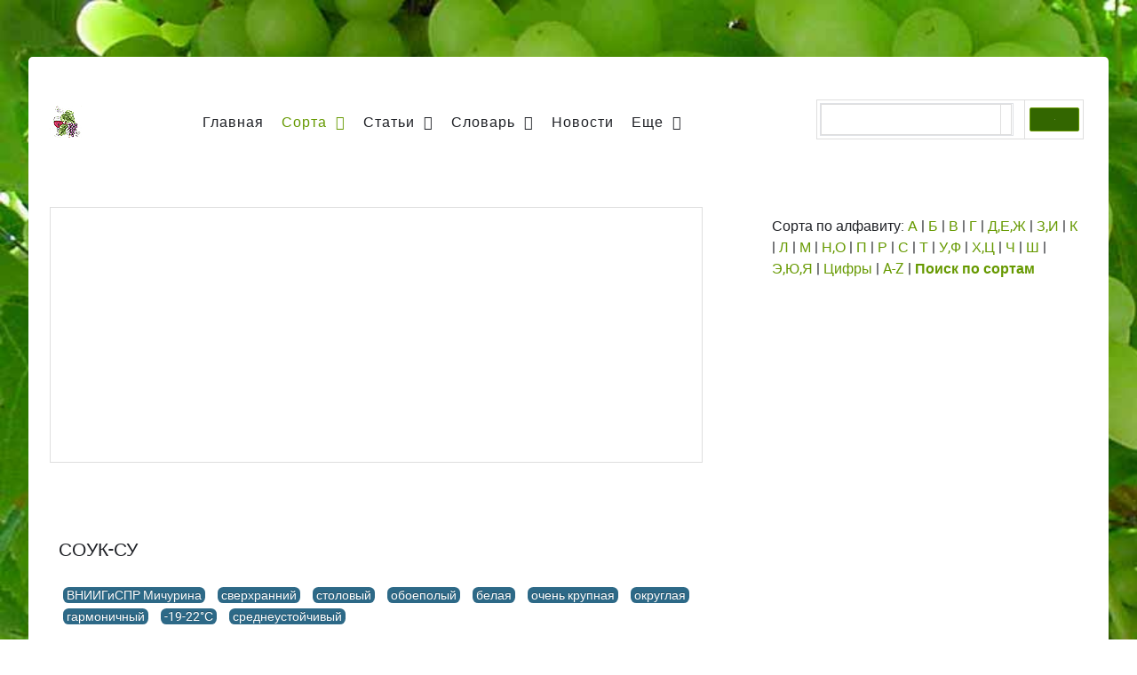

--- FILE ---
content_type: text/html; charset=utf-8
request_url: https://vinograd.info/sorta/stolovye/soyk-sy.html
body_size: 10116
content:
<!DOCTYPE html><html lang="ru-RU" dir="ltr"><head><link href="https://vinograd.info/sorta/stolovye/soyk-sy.html" rel="canonical" /><meta name="viewport" content="width=device-width, initial-scale=1.0"><meta http-equiv="X-UA-Compatible" content="IE=edge" /><meta charset="utf-8" /><meta name="keywords" content="Описание сорта винограда Соук-су, столовый сорт винограда, устойчивый" /><meta name="robots" content="max-snippet:-1, max-image-preview:large, max-video-preview:-1" /><meta name="description" content="Описание сорта винограда Соук-су" /><title>Соук-су - сорт винограда</title><link href="/favicon.ico" rel="shortcut icon" type="image/vnd.microsoft.icon" /><link href="/media/gantry5/engines/nucleus/css-compiled/nucleus.css" rel="stylesheet" /><link href="/media/gantry5/assets/css/bootstrap-gantry.css" rel="stylesheet" /><link href="/media/gantry5/engines/nucleus/css-compiled/joomla.css" rel="stylesheet" /><link href="/media/gantry5/assets/css/font-awesome.min.css" rel="stylesheet" /><meta property="og:locale" content="ru_RU" /><meta property="og:title" content="Соук-су - сорт винограда" /><meta property="og:type" content="article" /><meta property="og:url" content="https://vinograd.info/sorta/stolovye/soyk-sy.html" /><meta property="fb:app_id" content="297810681034202" /><style id="jch-optimize-critical-css" data-id="15d1f575428de5d69c4b31b51a7ccd495864b4bc00737ed9f104c75847d4db4e">.g-content{margin:0.625rem;padding:1.5rem}body{font-size:1rem;line-height:1.5}h1{font-size:2.2rem}h3{font-size:1.7rem}.nomarginleft,.nomarginleft>.g-content{margin-left:0}.nopaddingtop,.nopaddingtop>.g-content{padding-top:0}.nopaddingbottom,.nopaddingbottom>.g-content{padding-bottom:0}.section-horizontal-paddings{padding-left:10%;padding-right:10%}@media only all and (min-width:51rem) and (max-width:75.99rem){.section-horizontal-paddings{padding-left:0;padding-right:0}}@media only all and (max-width:50.99rem){.section-horizontal-paddings{padding-left:0;padding-right:0}}@media screen and (-ms-high-contrast:active),screen and (-ms-high-contrast:none){html{overflow:hidden;height:100%}}html body{color:#1f2126;background:#98bb54;-webkit-font-smoothing:antialiased;-moz-osx-font-smoothing:grayscale;background-color:transparent;background-attachment:fixed;background-image:url('/images/tema-vine/back.jpg');background-repeat:no-repeat;background-size:cover}@media screen and (-ms-high-contrast:active),screen and (-ms-high-contrast:none){html body{overflow:auto;height:100%}}html body #g-page-surround{padding-top:5vw;padding-bottom:5vw}@media only all and (max-width:50.99rem){html body #g-page-surround{padding:0}}html body p{margin:0 0 1.3rem 0}@media print{#g-page-surround{background:#fff !important;color:#000 !important}}.g-logo{font-weight:900;font-size:2vw;line-height:1.5;box-shadow:none !important}@media (max-width:75rem){.g-logo{font-size:1.5rem}}@media only all and (max-width:50.99rem){.g-logo{text-align:center;display:block;position:relative;z-index:1}}.g-main-nav .g-toplevel>li>.g-menu-item-container,.g-main-nav .g-sublevel>li>.g-menu-item-container{padding:0.625rem 0.925rem;font-size:1.1vw;font-weight:400;letter-spacing:1px;white-space:normal;overflow-wrap:break-word;word-wrap:break-word;word-break:break-all;-webkit-transition:0.35s ease;-moz-transition:0.35s ease;transition:0.35s ease}@media (max-width:90.9090909091rem){.g-main-nav .g-toplevel>li>.g-menu-item-container,.g-main-nav .g-sublevel>li>.g-menu-item-container{font-size:1rem}}@media (min-width:2090.9090909091px){.g-main-nav .g-toplevel>li>.g-menu-item-container,.g-main-nav .g-sublevel>li>.g-menu-item-container{font-size:23px}}.g-main-nav .g-standard .g-dropdown{float:left}.g-main-nav .g-standard .g-dropdown{min-width:190px}.g-main-nav{z-index:20}@media only all and (min-width:76rem) and (max-width:87.99rem){.g-main-nav{white-space:nowrap}}.g-main-nav .g-toplevel>li>.g-menu-item-container{color:#1f2126;padding:0 0.5rem}@media only all and (min-width:51rem) and (max-width:75.99rem){.g-main-nav .g-toplevel>li>.g-menu-item-container{padding:0.625rem 0.35rem}}.g-main-nav .g-toplevel>li.g-parent>.g-menu-item-container:after{margin-left:-13px}.g-main-nav .g-toplevel>li:hover>.g-menu-item-container,.g-main-nav .g-toplevel>li.active>.g-menu-item-container{background:rgba(255,255,255,0);color:#690}.g-main-nav .g-toplevel>li>.g-menu-item-container>.g-menu-item-content{word-break:normal;line-height:normal}.g-main-nav .g-toplevel>li>.g-menu-item-container .g-menu-parent-indicator{vertical-align:middle;line-height:0.8;margin-top:5px}.g-main-nav .g-toplevel>li>.g-menu-item-container .g-menu-parent-indicator:after{content:"";opacity:1}.g-main-nav .g-toplevel>li.g-parent .g-menu-parent-indicator:after{width:1rem;height:1rem}.g-main-nav .g-standard .g-dropdown:after,.g-main-nav .g-fullwidth .g-dropdown:after{left:-21px !important}.g-main-nav .g-dropdown{text-align:left}.g-main-nav .g-dropdown .g-dropdown-column{background:rgba(139,163,107,0.85);box-shadow:0 8px 8px rgba(0,0,0,0.15);border-radius:0.6rem;padding:0}.g-main-nav .g-sublevel{padding:0.625rem}.g-main-nav .g-sublevel>li{margin:0;padding:0}.g-main-nav .g-sublevel>li>.g-menu-item-container{line-height:normal;color:#fff;font-weight:500;border-radius:0.3rem;margin:0;padding:0.625rem}.g-main-nav .g-sublevel>li>.g-menu-item-container>.g-menu-item-content{display:block;vertical-align:top;word-break:normal;line-height:1.1}.g-main-nav .g-sublevel>li:hover>.g-menu-item-container,.g-main-nav .g-sublevel>li.active>.g-menu-item-container{color:#fff;background:rgba(255,255,255,0.2)}.g-main-nav .g-standard .g-dropdown{margin-left:15px}.g-main-nav .g-standard .g-dropdown:after{content:"";position:absolute;display:block;top:0;left:-15px;right:-15px;bottom:0;border-left:15px solid transparent;border-right:15px solid transparent;z-index:-1}.g-main-nav .g-standard>.g-dropdown{margin-left:0}.g-main-nav .g-standard>.g-dropdown,.g-main-nav .g-fullwidth>.g-dropdown{margin-top:10px}.g-main-nav .g-standard>.g-dropdown:before,.g-main-nav .g-fullwidth>.g-dropdown:before{content:"";position:absolute;display:block;top:-10px;left:0;right:0;bottom:0;border-top:10px solid transparent;z-index:-1}.g-main-nav .g-standard .g-dropdown{-webkit-transition:none;-moz-transition:none;transition:none}.g-main-nav .g-standard .g-fade.g-dropdown{-webkit-transition:opacity 0.3s ease-out,-webkit-transform 0.3s ease-out;-moz-transition:opacity 0.3s ease-out,-moz-transform 0.3s ease-out;transition:opacity 0.3s ease-out,transform 0.3s ease-out}.g-main-nav .g-fullwidth>.g-dropdown{-webkit-transition:none;-moz-transition:none;transition:none}a{color:#690;-webkit-transition:all 0.2s;-moz-transition:all 0.2s;transition:all 0.2s}a:hover{color:inherit}body{font-family:"heebo","Helvetica","Tahoma","Geneva","Arial",sans-serif;font-weight:400}h1,h2,h3,h4,h5{font-weight:600;margin:1.5rem 0 0.75rem 0}h1{font-size:2.2rem;font-weight:600}h2{font-size:2rem;font-weight:600}h3{font-size:1.7rem;font-weight:600}h3.g-title{font-size:1.7rem;font-weight:600;display:block;line-height:1.5}h4{font-size:1.25rem;font-weight:600}h5{font-size:1.2rem;font-weight:600}.g-title{font-size:0.8rem;font-weight:700;line-height:1.5;margin:0 0 0.625rem 0;padding:0 0 1.5rem 0}.platform-content,.moduletable,.widget{margin:0.625rem 0;padding:1.5rem 0}.platform-content .moduletable,.platform-content .widget,.moduletable .moduletable,.moduletable .widget,.widget .moduletable,.widget .widget{margin:0;padding:0}.platform-content:first-child,.moduletable:first-child,.widget:first-child{margin-top:0;padding-top:0}.platform-content:last-child,.moduletable:last-child,.widget:last-child{margin-bottom:0;padding-bottom:0}.box-grey,.box-pink,.box-red,.box-purple,.box-blue,.box-orange{color:#fff}.box-grey a{color:#dae0e0}.box-grey a:hover{color:#6d8082}.square .g-content{border-radius:none}.equal-height .g-content{width:100%}table{border:1px solid #dedede}th{background:rgba(0,0,0,0.1);padding:0.2rem}td{padding:0.2rem;border:1px solid #dedede}@media only all and (min-width:76rem) and (max-width:87.99rem){#g-navigation.g-fluid-navigation .g-block{flex:auto;width:auto}}@media only all and (min-width:88rem){#g-navigation.g-fluid-navigation .g-block{flex:auto;width:auto}}@media only all and (min-width:51rem) and (max-width:75.99rem){#g-navigation.g-fluid-navigation .g-block{flex:auto;width:auto}}#g-top{color:#1f2126;background:#fff}#g-container-top>.g-grid>.g-block:first-child:not(.size-100)>section:first-child,#g-container-top .g-container>.g-grid>.g-block:first-child:not(.size-100)>section:first-child{border-radius:0.3rem 0 0 0}@media only all and (max-width:50.99rem){#g-container-top>.g-grid>.g-block:first-child:not(.size-100)>section:first-child,#g-container-top .g-container>.g-grid>.g-block:first-child:not(.size-100)>section:first-child{border-radius:0.3rem 0.3rem 0 0}}#g-container-top>.g-grid>.g-block:last-child:not(.size-100)>section:first-child,#g-container-top .g-container>.g-grid>.g-block:last-child:not(.size-100)>section:first-child{border-radius:0 0.3rem 0 0}#g-container-top>.g-grid>.g-block.size-100>section,#g-container-top .g-container>.g-grid>.g-block.size-100>section{border-radius:0.3rem 0.3rem 0 0}#g-container-top .equal-height{flex-direction:column}@media print{#g-top{background:#fff !important;color:#000 !important}}#g-navigation{color:#1f2126;background:#fff;position:relative;z-index:5}#g-navigation .g-grid{-webkit-box-align:center;-moz-box-align:center;box-align:center;-webkit-align-items:center;-moz-align-items:center;-ms-align-items:center;-o-align-items:center;align-items:center;-ms-flex-align:center}@media only all and (min-width:76rem){#g-navigation .g-grid .g-main-nav .g-toplevel>li{line-height:3.7}}#g-navigation .g-logo{color:#1f2126}@media print{#g-navigation{background:#fff !important;color:#000 !important}}#g-container-main{background:#fff;color:#1f2126}@media print{#g-mainbar{background:#fff !important;color:#000 !important}}#g-aside{color:#1f2126;background:#fff;border-radius:0.4rem}@media print{#g-aside{background:#fff !important;color:#000 !important}}#g-expanded{color:#1f2126;background:#fff;overflow:hidden;position:relative}#g-expanded:before{content:url('data:image/svg+xml;%20utf8,%20<svg%20xmlns="http://www.w3.org/2000/svg"%20xmlns:xlink="http://www.w3.org/1999/xlink"%20viewBox="0%200%202728%20900"><path%20fill-rule="evenodd"%20fill="rgba(102,%20153,%200,%200.2)"%20d="M176.000,144.000%20C476.852,698.475%201295.262,839.024%201917.576,669.098%20C2539.889,499.173%202750.542,527.339%202750.542,527.339%20L2594.000,1500.000%20L146.000,1500.000%20C146.000,1500.000%20-201.558,-551.845%20176.000,144.000%20Z"/><path%20fill-rule="evenodd"%20opacity="0.251"%20fill="rgba(105,%20109,%20125,%200.7)"%20d="M88.000,12.000%20C290.086,156.625%20713.421,579.403%201418.596,360.263%20C2123.771,141.124%202286.945,-165.584%202813.540,117.404%20C3155.728,301.293%202605.000,1116.000%202605.000,1116.000%20L96.000,1116.000%20C96.000,1116.000%20-114.086,-132.625%2088.000,12.000%20Z"/><path%20fill-rule="evenodd"%20opacity="0.102"%20fill="rgba(102,%20153,%200,%200.7)"%20d="M99.000,42.000%20C346.902,193.824%201071.289,418.566%202310.000,42.000%20C3082.764,-192.918%202546.549,644.654%202546.549,644.654%20L2534.000,865.000%20L147.000,865.000%20C147.000,865.000%20-148.902,-109.824%2099.000,42.000%20Z"/></svg>');width:130%;height:auto;position:absolute;left:-10rem;bottom:-2rem;pointer-events:none}@media only all and (max-width:50.99rem){#g-expanded:before{left:-5rem}}#g-expanded .g-block{position:relative}#g-expanded .g-block:not(:first-child):before{content:"";position:absolute;z-index:0;top:0;right:0;opacity:0.6;width:100%;height:100%;background:#fff;border-left:2px solid rgba(31,33,38,0.15)}@media print{#g-expanded{background:#fff !important;color:#000 !important}}#g-copyright{background:#fff;color:#696d7d;border-radius:0 0 0.3rem 0.3rem}@media print{#g-copyright{background:#fff !important;color:#000 !important}}#g-offcanvas{background:#98bb54;width:10rem;color:#fff}#g-offcanvas a{color:#fff}#g-offcanvas h1,#g-offcanvas h2,#g-offcanvas h3,#g-offcanvas h4,#g-offcanvas h5,#g-offcanvas h6,#g-offcanvas strong{color:#fff}#g-offcanvas .button{background:transparent;border:2px solid #fff !important;color:#fff !important}#g-offcanvas .button:hover{border:2px solid #690 !important;color:#690 !important}#g-offcanvas .button:active{border:2px solid #690 !important;color:#690 !important}#g-offcanvas hr{border-bottom:1px solid rgba(255,255,255,0.5)}.g-offcanvas-toggle{display:none;font-size:1.5rem;background:transparent;color:#98bb54;width:24px;height:24px;line-height:24px;text-align:center;top:0.9rem;left:1.1rem;padding-left:1px;z-index:10;direction:ltr}@media only all and (max-width:51rem){.g-offcanvas-toggle{display:block}}.g-offcanvas-open .g-nav-overlay{z-index:100000}.g-offcanvas-open .g-offcanvas-left #g-page-surround{left:10rem}.g-offcanvas-open .g-offcanvas-right #g-page-surround{right:10rem}.g-offcanvas-open .dir-rtl.g-offcanvas-left #g-offcanvas{right:auto}.g-offcanvas-open .dir-rtl.g-offcanvas-right #g-offcanvas{left:auto}#g-offcanvas #g-mobilemenu-container{font-family:"heebo","Helvetica","Tahoma","Geneva","Arial",sans-serif;font-weight:bold;margin-top:0.625rem;margin-bottom:0.625rem}#g-offcanvas #g-mobilemenu-container .g-toplevel>li{display:block}#g-offcanvas #g-mobilemenu-container .g-toplevel>li>.g-menu-item-container{padding:0.375rem 0}#g-offcanvas #g-mobilemenu-container .g-toplevel>li>.g-menu-item-container>.g-menu-item-content{padding-left:0.5rem;color:#fff;word-break:normal}#g-offcanvas #g-mobilemenu-container .g-toplevel>li>.g-menu-item-container .g-menu-parent-indicator:after{padding:0;content:"";color:#fff;opacity:1;width:1rem}#g-offcanvas #g-mobilemenu-container .g-toplevel>li:hover>.g-menu-item-container,#g-offcanvas #g-mobilemenu-container .g-toplevel>li.active>.g-menu-item-container{color:#fff}#g-offcanvas #g-mobilemenu-container .g-toplevel>li:hover>.g-menu-item-container>.g-selected,#g-offcanvas #g-mobilemenu-container .g-toplevel>li.active>.g-menu-item-container>.g-selected{color:#690}#g-offcanvas #g-mobilemenu-container .g-toplevel>li:hover>.g-menu-item-container>.g-menu-item-content,#g-offcanvas #g-mobilemenu-container .g-toplevel>li.active>.g-menu-item-container>.g-menu-item-content{opacity:1;color:#fff}#g-offcanvas #g-mobilemenu-container .g-toplevel>li:hover>.g-menu-item-content,#g-offcanvas #g-mobilemenu-container .g-toplevel>li.active>.g-menu-item-content{opacity:1}#g-offcanvas #g-mobilemenu-container .g-toplevel>li.g-parent .g-menu-parent-indicator{vertical-align:top;position:absolute}#g-offcanvas #g-mobilemenu-container ul{background:#98bb54}#g-offcanvas #g-mobilemenu-container ul>li>.g-menu-item-container{color:#fff;padding:0.625rem}#g-offcanvas #g-mobilemenu-container ul>li:not(.g-menu-item-type-particle):not(.g-menu-item-type-module).active>.g-menu-item-container,#g-offcanvas #g-mobilemenu-container ul>li:not(.g-menu-item-type-particle):not(.g-menu-item-type-module):hover>.g-menu-item-container{color:#fff}#g-offcanvas #g-mobilemenu-container ul>li:not(.g-menu-item-type-particle):not(.g-menu-item-type-module):hover{background:#558000}#g-offcanvas #g-mobilemenu-container ul>li.g-menu-item-link-parent>.g-menu-item-container>.g-menu-parent-indicator{border:1px solid #7ab800;background:#588500;border-radius:0.1875rem;margin:-0.3rem 0 -0.2rem 0.5rem;padding:0.2rem}#g-offcanvas #g-mobilemenu-container ul>li.g-menu-item-link-parent>.g-menu-item-container>.g-menu-parent-indicator:hover{background:#558000}#g-offcanvas #g-mobilemenu-container ul .g-dropdown-column{width:10rem}#g-offcanvas #g-mobilemenu-container ul i.fa{width:1.5rem}#g-mobilemenu-container{margin:-2.125rem}.g-container{width:88rem}@media only all and (min-width:76rem) and (max-width:87.99rem){.g-container{width:76rem}}@media only all and (min-width:51rem) and (max-width:75.99rem){.g-container{width:51rem}}@media only all and (min-width:30.01rem) and (max-width:50.99rem){.g-container{width:30rem}}@media only all and (max-width:30rem){.g-container{width:100%}}@media only all and (max-width:50.99rem){.g-block{flex-grow:0;flex-basis:100%}}@media only all and (max-width:50.99rem){body [class*="size-"]{flex-grow:0;flex-basis:100%;max-width:100%}}@media only all and (max-width:50.99rem){@supports not (flex-wrap:wrap){.g-grid{display:block;flex-wrap:inherit}.g-block{display:block;flex:inherit}}}@media only all and (max-width:50.99rem){.hidden-phone{display:none !important}}@media only all and (min-width:51rem) and (max-width:75.99rem){.hidden-tablet{display:none !important}}@media only all and (max-width:50.99rem){.align-left{text-align:inherit !important}}[class^="icon-"],[class*=" icon-"]{display:inline-block;width:14px;height:14px;*margin-right:.3em;line-height:14px}[class^="icon-"]:before,[class*=" icon-"]:before{font-family:'IcoMoon';font-style:normal;speak:none}.icon-chevron-right:before,.icon-rightarrow:before,.icon-arrow-right:before{content:"\e006"}.icon-chevron-left:before,.icon-leftarrow:before,.icon-arrow-left:before{content:"\e008"}.g-content{margin:0.625rem;padding:1.5rem}body{font-size:1rem;line-height:1.5}h1{font-size:2.2rem}h2{font-size:2rem}h3{font-size:1.7rem}h4{font-size:1.25rem}h5{font-size:1.2rem}sub,sup{font-size:0.75rem}p.readmore .btn,.content_vote .btn,.contact .form-actions .btn,.login .btn,.logout .btn,.registration .btn,.profile-edit .btn,.remind .btn,.reset .btn,.profile .btn,.search #searchForm .btn,.finder #finder-search .btn,.print-mode #pop-print.btn,.edit.item-page .btn-toolbar .btn,.pager.pagenav a,.moduletable #login-form .control-group .btn,#searchForm .btn,#finder-search .btn,.btn{display:inline-block;font-family:"heebo","Helvetica","Tahoma","Geneva","Arial",sans-serif;font-weight:600;color:#fff;font-size:1vw;background:#690;margin:0 0 0.5rem 0;padding:0.8rem 2rem;padding-bottom:0.85rem;border-radius:2rem;vertical-align:middle;text-shadow:none;-webkit-transition:all 0.2s;-moz-transition:all 0.2s;transition:all 0.2s}@media (max-width:90rem){p.readmore .btn,.content_vote .btn,.contact .form-actions .btn,.login .btn,.logout .btn,.registration .btn,.profile-edit .btn,.remind .btn,.reset .btn,.profile .btn,.search #searchForm .btn,.finder #finder-search .btn,.print-mode #pop-print.btn,.edit.item-page .btn-toolbar .btn,.pager.pagenav a,.moduletable #login-form .control-group .btn,#searchForm .btn,#finder-search .btn,.btn{font-size:0.9rem}}p.readmore .btn:hover,.content_vote .btn:hover,.contact .form-actions .btn:hover,.login .btn:hover,.logout .btn:hover,.registration .btn:hover,.profile-edit .btn:hover,.remind .btn:hover,.reset .btn:hover,.profile .btn:hover,.search #searchForm .btn:hover,.finder #finder-search .btn:hover,.print-mode #pop-print.btn:hover,.edit.item-page .btn-toolbar .btn:hover,.pager.pagenav a:hover,.moduletable #login-form .control-group .btn:hover,#searchForm .btn:hover,#finder-search .btn:hover,.btn:hover,p.readmore .btn:active,.content_vote .btn:active,.contact .form-actions .btn:active,.login .btn:active,.logout .btn:active,.registration .btn:active,.profile-edit .btn:active,.remind .btn:active,.reset .btn:active,.profile .btn:active,.search #searchForm .btn:active,.finder #finder-search .btn:active,.print-mode #pop-print.btn:active,.edit.item-page .btn-toolbar .btn:active,.pager.pagenav a:active,.moduletable #login-form .control-group .btn:active,#searchForm .btn:active,#finder-search .btn:active,.btn:active,p.readmore .btn:focus,.content_vote .btn:focus,.contact .form-actions .btn:focus,.login .btn:focus,.logout .btn:focus,.registration .btn:focus,.profile-edit .btn:focus,.remind .btn:focus,.reset .btn:focus,.profile .btn:focus,.search #searchForm .btn:focus,.finder #finder-search .btn:focus,.print-mode #pop-print.btn:focus,.edit.item-page .btn-toolbar .btn:focus,.pager.pagenav a:focus,.moduletable #login-form .control-group .btn:focus,#searchForm .btn:focus,#finder-search .btn:focus,.btn:focus{background:#77b300;color:#fff}.pager li>a,.pager li>span{display:inline-block;font-family:"heebo","Helvetica","Tahoma","Geneva","Arial",sans-serif;font-weight:700;background:#690;color:#1f2126 !important;font-size:1rem;border:1px solid transparent;border-radius:0;margin:0;padding:0.5rem 1.25rem;vertical-align:middle;text-shadow:none;-webkit-transition:all 0.2s;-moz-transition:all 0.2s;transition:all 0.2s}.pager li>a:hover,.pager li>a:active,.pager li>a:focus,.pager li>span:hover,.pager li>span:active,.pager li>span:focus{background:transparent;color:#1f2126 !important;border:1px solid rgba(0,0,0,0.1)}.breadcrumb{font-family:"heebo","Helvetica","Tahoma","Geneva","Arial",sans-serif}.breadcrumb li{text-shadow:none;vertical-align:middle}.breadcrumb a{display:inline-block}.breadcrumb span{display:inline-block}.breadcrumb span.divider{position:relative;vertical-align:top;width:18px;height:21px}.breadcrumb span.divider:before{text-align:center;font-family:FontAwesome;content:"";position:absolute;top:2px;vertical-align:middle}.breadcrumb span img{display:none}.page-header h1{font-size:1.3rem;text-transform:uppercase;font-weight:400}.page-header{margin:0.3125rem 0;font-size:1.5rem;font-weight:300}.contact .form-actions{margin:0;padding-top:0;padding-bottom:0}.edit.item-page .btn-toolbar .btn{font-size:0.9rem;margin-left:5px}.label,.badge{vertical-align:middle;font-size:0.9rem;font-weight:400;border-radius:0.4rem}.moduletable #login-form .control-group{margin-bottom:10px}.form-actions{background:none;border:0}#searchForm .btn,#finder-search .btn{display:inline-block;font-family:"heebo","Helvetica","Tahoma","Geneva","Arial",sans-serif;font-weight:700;background:#696d7d;color:#fff !important;font-size:1rem;border:1px solid transparent;border-radius:0.4rem;margin:0;padding:0.5rem 1.25rem;vertical-align:middle;text-shadow:none;-webkit-transition:all 0.2s;-moz-transition:all 0.2s;transition:all 0.2s}#searchForm .btn:hover,#searchForm .btn:active,#searchForm .btn:focus,#finder-search .btn:hover,#finder-search .btn:active,#finder-search .btn:focus{background:#334d00;color:#fff !important}#searchForm .btn{padding:0.35rem 1.25rem;border-radius:0.4rem}.print-mode{padding:1.5rem}#g-mainbar .moduletable{margin:-0.625rem}@media only all and (max-width:50.99rem){.row-fluid{width:100%}.row,.thumbnails{margin-left:0}[class*="span"],.uneditable-input[class*="span"],.row-fluid [class*="span"]{display:block;float:none;width:100%;margin-left:0;box-sizing:border-box}.span12,.row-fluid .span12{width:100%;box-sizing:border-box}.input-large,.input-xlarge,.input-xxlarge,input[class*="span"],select[class*="span"],textarea[class*="span"],.uneditable-input{display:block;width:100%;min-height:30px;box-sizing:border-box}}@media only all and (min-width:51rem) and (max-width:75.99rem){.row{margin-left:-20px}.row:before,.row:after{display:table;line-height:0;content:""}.row:after{clear:both}[class*="span"]{float:left;min-height:1px;margin-left:20px}.span12{width:724px}.span1{width:42px}.row-fluid{width:100%}.row-fluid:before,.row-fluid:after{display:table;line-height:0;content:""}.row-fluid:after{clear:both}.row-fluid [class*="span"]{display:block;float:left;width:100%;min-height:30px;margin-left:2.7624309392%;box-sizing:border-box}.row-fluid [class*="span"]:first-child{margin-left:0}.row-fluid .span12{width:100%}.row-fluid .span1{width:5.8011049724%}input,textarea,.uneditable-input{margin-left:0}}@font-face{font-family:"heebo";font-style:normal;font-weight:400;src:url('/templates/rt_fluent/fonts/heebo/heebo-regular/heebo-regular-webfont.eot#iefix') format("embedded-opentype"),url('/templates/rt_fluent/fonts/heebo/heebo-regular/heebo-regular-webfont.woff2') format("woff2"),url('/templates/rt_fluent/fonts/heebo/heebo-regular/heebo-regular-webfont.woff') format("woff"),url('/templates/rt_fluent/fonts/heebo/heebo-regular/heebo-regular-webfont.ttf') format("truetype"),url('/templates/rt_fluent/fonts/heebo/heebo-regular/heebo-regular-webfont.svg#heebo') format("svg");font-display:swap}@font-face{font-family:"heebo";font-style:normal;font-weight:500;src:url('/templates/rt_fluent/fonts/heebo/heebo-medium/heebo-medium-webfont.eot#iefix') format("embedded-opentype"),url('/templates/rt_fluent/fonts/heebo/heebo-medium/heebo-medium-webfont.woff2') format("woff2"),url('/templates/rt_fluent/fonts/heebo/heebo-medium/heebo-medium-webfont.woff') format("woff"),url('/templates/rt_fluent/fonts/heebo/heebo-medium/heebo-medium-webfont.ttf') format("truetype"),url('/templates/rt_fluent/fonts/heebo/heebo-medium/heebo-medium-webfont.svg#heebo') format("svg");font-display:swap}@font-face{font-family:"heebo";font-style:normal;font-weight:700;src:url('/templates/rt_fluent/fonts/heebo/heebo-bold/heebo-bold-webfont.eot#iefix') format("embedded-opentype"),url('/templates/rt_fluent/fonts/heebo/heebo-bold/heebo-bold-webfont.woff2') format("woff2"),url('/templates/rt_fluent/fonts/heebo/heebo-bold/heebo-bold-webfont.woff') format("woff"),url('/templates/rt_fluent/fonts/heebo/heebo-bold/heebo-bold-webfont.ttf') format("truetype"),url('/templates/rt_fluent/fonts/heebo/heebo-bold/heebo-bold-webfont.svg#heebo') format("svg");font-display:swap}@font-face{font-family:"heebo";font-style:normal;font-weight:900;src:url('/templates/rt_fluent/fonts/heebo/heebo-black/heebo-black-webfont.eot#iefix') format("embedded-opentype"),url('/templates/rt_fluent/fonts/heebo/heebo-black/heebo-black-webfont.woff2') format("woff2"),url('/templates/rt_fluent/fonts/heebo/heebo-black/heebo-black-webfont.woff') format("woff"),url('/templates/rt_fluent/fonts/heebo/heebo-black/heebo-black-webfont.ttf') format("truetype"),url('/templates/rt_fluent/fonts/heebo/heebo-black/heebo-black-webfont.svg#heebo') format("svg");font-display:swap}@font-face{font-family:'IcoMoon';src:url('/media/jui/fonts/IcoMoon.eot');src:url('/media/jui/fonts/IcoMoon.eot#iefix') format('embedded-opentype'),url('/media/jui/fonts/IcoMoon.svg#IcoMoon') format('svg'),url('/media/jui/fonts/IcoMoon.woff') format('woff'),url('/media/jui/fonts/IcoMoon.ttf') format('truetype');font-weight:normal;font-style:normal;font-display:swap}</style> <script>function onUserInteract(callback){window.addEventListener('load',function(){if(window.pageYOffset!==0){callback();}});window.addEventListener('scroll',function(){callback();},{once:true});window.addEventListener('mousemove',function(){callback();},{once:true});document.addEventListener('DOMContentLoaded',function(){let b=document.getElementsByTagName('body')[0];b.addEventListener('mouseenter',function(){callback();},{once:true});});}</script> <script>let jch_css_loaded=false;onUserInteract(function(){var css_urls=["\/media\/com_jchoptimize\/cache\/css\/782a367e66739c0d47301f218eada3622aa51bffb127972da6a27f0623782b88.css"];if(!jch_css_loaded){css_urls.forEach(function(url,index){let l=document.createElement('link');l.rel='stylesheet';l.href=url;let h=document.getElementsByTagName('head')[0];h.append(l);});jch_css_loaded=true;}});</script><noscript><link rel="stylesheet" href="/media/com_jchoptimize/cache/css/782a367e66739c0d47301f218eada3622aa51bffb127972da6a27f0623782b88.css" /></noscript></head><body class="gantry site com_content view-article no-layout no-task dir-ltr itemid-61 outline-11 g-offcanvas-left g-default g-style-preset3"><div id="g-offcanvas" data-g-offcanvas-swipe="0" data-g-offcanvas-css3="1"><div class="g-grid"><div class="g-block size-100"><div id="mobile-menu-7951-particle" class="g-content g-particle"><div id="g-mobilemenu-container" data-g-menu-breakpoint="51rem"></div></div></div></div></div><div id="g-page-surround"><div class="g-offcanvas-hide g-offcanvas-toggle" role="navigation" data-offcanvas-toggle aria-controls="g-offcanvas" aria-expanded="false"><i class="fa fa-fw fa-bars"></i></div><div class="g-container"><section id="g-top" class="g-default-top section-horizontal-paddings"><div class="g-grid"><div class="g-block size-100"><div class="g-system-messages"><div id="system-message-container"> </div> </div> </div> </div> </section></div><div class="g-container"><section id="g-container-top" class="g-wrapper"><div class="g-grid"><div class="g-block size-100 equal-height box-grey"><section id="g-navigation" class="g-fluid-navigation"><div class="g-grid"><div class="g-block size-5 nopaddingtop nopaddingbottom nomarginleft"><div id="logo-5992-particle" class="g-content g-particle"><div class="g-logo"> <img src="/images/tema-vine/logo-vine.gif" alt="В" /> </div></div></div><div class="g-block size-70 align-left nopaddingtop nopaddingbottom"><div id="menu-2350-particle" class="g-content g-particle"> <nav class="g-main-nav" data-g-hover-expand="true"><ul class="g-toplevel"> <li class="g-menu-item g-menu-item-type-component g-menu-item-110 g-standard  "> <a class="g-menu-item-container" href="/"> <span class="g-menu-item-content"> <span class="g-menu-item-title">Главная</span> </span> </a> </li> <li class="g-menu-item g-menu-item-type-component g-menu-item-25 g-parent active g-standard g-menu-item-link-parent "> <a class="g-menu-item-container" href="/sorta/sorta-vinograda/"> <span class="g-menu-item-content"> <span class="g-menu-item-title">Сорта</span> </span> <span class="g-menu-parent-indicator" data-g-menuparent=""></span> </a> <ul class="g-dropdown g-inactive g-fade g-dropdown-right"> <li class="g-dropdown-column"><div class="g-grid"><div class="g-block size-100"><ul class="g-sublevel"> <li class="g-level-1 g-go-back"> <a class="g-menu-item-container" href="#" data-g-menuparent=""><span>Back</span></a> </li> <li class="g-menu-item g-menu-item-type-url g-menu-item-100  "> <a class="g-menu-item-container" href="/sorta/sorta-vinograda/"> <span class="g-menu-item-content"> <span class="g-menu-item-title">Сорта (А-Я)</span> </span> </a> </li> <li class="g-menu-item g-menu-item-type-component g-menu-item-61 active  "> <a class="g-menu-item-container" href="/sorta/stolovye/"> <span class="g-menu-item-content"> <span class="g-menu-item-title">Столовые</span> </span> </a> </li> <li class="g-menu-item g-menu-item-type-component g-menu-item-62  "> <a class="g-menu-item-container" href="/sorta/yniversalnye/"> <span class="g-menu-item-content"> <span class="g-menu-item-title">Универсальные</span> </span> </a> </li> <li class="g-menu-item g-menu-item-type-component g-menu-item-63  "> <a class="g-menu-item-container" href="/sorta/bessemyannye/"> <span class="g-menu-item-content"> <span class="g-menu-item-title">Бессемянные</span> </span> </a> </li> <li class="g-menu-item g-menu-item-type-component g-menu-item-64  "> <a class="g-menu-item-container" href="/sorta/vinnye/"> <span class="g-menu-item-content"> <span class="g-menu-item-title">Винные</span> </span> </a> </li> <li class="g-menu-item g-menu-item-type-component g-menu-item-65  "> <a class="g-menu-item-container" href="/sorta/ostalnoe/"> <span class="g-menu-item-content"> <span class="g-menu-item-title">Подвои</span> </span> </a> </li> <li class="g-menu-item g-menu-item-type-component g-menu-item-108  "> <a class="g-menu-item-container" href="/poisk-po-sortam-vinograda.html"> <span class="g-menu-item-content"> <span class="g-menu-item-title">Поиск по сортам</span> </span> </a> </li> </ul> </div> </div> </li> </ul> </li> <li class="g-menu-item g-menu-item-type-component g-menu-item-52 g-parent g-standard g-menu-item-link-parent "> <a class="g-menu-item-container" href="/pyblikacii/stati/"> <span class="g-menu-item-content"> <span class="g-menu-item-title">Статьи</span> </span> <span class="g-menu-parent-indicator" data-g-menuparent=""></span> </a> <ul class="g-dropdown g-inactive g-fade g-dropdown-right"> <li class="g-dropdown-column"><div class="g-grid"><div class="g-block size-100"><ul class="g-sublevel"> <li class="g-level-1 g-go-back"> <a class="g-menu-item-container" href="#" data-g-menuparent=""><span>Back</span></a> </li> <li class="g-menu-item g-menu-item-type-url g-menu-item-99  "> <a class="g-menu-item-container" href="/pyblikacii/stati/"> <span class="g-menu-item-content"> <span class="g-menu-item-title">Статьи</span> </span> </a> </li> <li class="g-menu-item g-menu-item-type-component g-menu-item-69  "> <a class="g-menu-item-container" href="/pyblikacii/vinogradarstvo/"> <span class="g-menu-item-content"> <span class="g-menu-item-title">Виноградарство</span> </span> </a> </li> <li class="g-menu-item g-menu-item-type-component g-menu-item-67  "> <a class="g-menu-item-container" href="/pyblikacii/vino/"> <span class="g-menu-item-content"> <span class="g-menu-item-title">Вино</span> </span> </a> </li> <li class="g-menu-item g-menu-item-type-component g-menu-item-77  "> <a class="g-menu-item-container" href="/pyblikacii/prigotovit/"> <span class="g-menu-item-content"> <span class="g-menu-item-title">Приготовить</span> </span> </a> </li> <li class="g-menu-item g-menu-item-type-component g-menu-item-81  "> <a class="g-menu-item-container" href="/knigi/"> <span class="g-menu-item-content"> <span class="g-menu-item-title">Книги</span> </span> </a> </li> <li class="g-menu-item g-menu-item-type-component g-menu-item-68  "> <a class="g-menu-item-container" href="/pyblikacii/arhivy/"> <span class="g-menu-item-content"> <span class="g-menu-item-title">Архивы</span> </span> </a> </li> </ul> </div> </div> </li> </ul> </li> <li class="g-menu-item g-menu-item-type-component g-menu-item-54 g-parent g-standard g-menu-item-link-parent "> <a class="g-menu-item-container" href="/spravka/slovar/"> <span class="g-menu-item-content"> <span class="g-menu-item-title">Словарь</span> </span> <span class="g-menu-parent-indicator" data-g-menuparent=""></span> </a> <ul class="g-dropdown g-inactive g-fade g-dropdown-right"> <li class="g-dropdown-column"><div class="g-grid"><div class="g-block size-100"><ul class="g-sublevel"> <li class="g-level-1 g-go-back"> <a class="g-menu-item-container" href="#" data-g-menuparent=""><span>Back</span></a> </li> <li class="g-menu-item g-menu-item-type-url g-menu-item-98  "> <a class="g-menu-item-container" href="/spravka/slovar/"> <span class="g-menu-item-content"> <span class="g-menu-item-title">Словарь</span> </span> </a> </li> <li class="g-menu-item g-menu-item-type-component g-menu-item-93  "> <a class="g-menu-item-container" href="/spravka/spravka/"> <span class="g-menu-item-content"> <span class="g-menu-item-title">Справка</span> </span> </a> </li> <li class="g-menu-item g-menu-item-type-component g-menu-item-75  "> <a class="g-menu-item-container" href="/spravka/himikaty-i-ydobreniya/"> <span class="g-menu-item-content"> <span class="g-menu-item-title">Химикаты</span> </span> </a> </li> </ul> </div> </div> </li> </ul> </li> <li class="g-menu-item g-menu-item-type-component g-menu-item-55 g-standard  "> <a class="g-menu-item-container" href="/new/novosti/"> <span class="g-menu-item-content"> <span class="g-menu-item-title">Новости</span> </span> </a> </li> <li class="g-menu-item g-menu-item-type-component g-menu-item-74 g-parent g-standard g-menu-item-link-parent "> <a class="g-menu-item-container" href="/esche.html"> <span class="g-menu-item-content"> <span class="g-menu-item-title">Еще</span> </span> <span class="g-menu-parent-indicator" data-g-menuparent=""></span> </a> <ul class="g-dropdown g-inactive g-fade g-dropdown-right"> <li class="g-dropdown-column"><div class="g-grid"><div class="g-block size-100"><ul class="g-sublevel"> <li class="g-level-1 g-go-back"> <a class="g-menu-item-container" href="#" data-g-menuparent=""><span>Back</span></a> </li> <li class="g-menu-item g-menu-item-type-component g-menu-item-100096  "> <a class="g-menu-item-container" href="/contact/"> <span class="g-menu-item-content"> <span class="g-menu-item-title">Контакты</span> </span> </a> </li> <li class="g-menu-item g-menu-item-type-component g-menu-item-83  "> <a class="g-menu-item-container" href="/gallery/"> <span class="g-menu-item-content"> <span class="g-menu-item-title">Галерея</span> </span> </a> </li> <li class="g-menu-item g-menu-item-type-component g-menu-item-100099  "> <a class="g-menu-item-container" href="/links/ssylki/"> <span class="g-menu-item-content"> <span class="g-menu-item-title">Ссылки</span> </span> </a> </li> </ul> </div> </div> </li> </ul> </li> </ul> </nav> </div> </div><div class="g-block size-25 hidden-phone hidden-tablet"><div id="custom-1675-particle" class="g-content g-particle"><div class="gcse-search"></div></div></div></div></section></div></div></section></div><div class="g-container"><section id="g-container-main" class="g-wrapper g-default-main"><div class="g-grid"><div class="g-block size-66"> <main id="g-mainbar"><div class="g-grid"><div class="g-block size-100"><div id="custom-9654-particle" class="g-content g-particle"> 	<table cellpadding="0" cellspacing="0" class="moduletable">
			<tr>
			<td>
				
            <script async src="https://pagead2.googlesyndication.com/pagead/js/adsbygoogle.js?client=ca-pub-2950918197245036"
crossorigin="anonymous"></script>
<!-- vine-topd -->
<ins class="adsbygoogle"
style="display:block"
data-ad-client="ca-pub-2950918197245036"
data-ad-slot="4349061782"
data-ad-format="auto"
data-full-width-responsive="true"></ins>
<script>
(adsbygoogle = window.adsbygoogle || []).push({});
</script>
    
			</td>
		</tr>
		</table>
	 </div> </div> </div><div class="g-grid"><div class="g-block size-100"><div class="g-content"><div class="platform-content row-fluid"><div class="span12"><div class="item-page" itemscope itemtype="https://schema.org/Article"><meta itemprop="inLanguage" content="ru-RU" /><div class="page-header"><h1 itemprop="headline"> Соук-су </h1></div><ul class="tags inline"> <li class="tag-12 tag-list0" itemprop="keywords"> <a href="/tag/vniigispr-im-michurina.html" class="label label-info"> ВНИИГиСПР Мичурина </a> </li> <li class="tag-45 tag-list1" itemprop="keywords"> <a href="/tag/sverkhrannij.html" class="label label-info"> сверхранний </a> </li> <li class="tag-51 tag-list2" itemprop="keywords"> <a href="/tag/stolovyj.html" class="label label-info"> столовый </a> </li> <li class="tag-60 tag-list3" itemprop="keywords"> <a href="/tag/oboepolyj.html" class="label label-info"> обоеполый </a> </li> <li class="tag-66 tag-list4" itemprop="keywords"> <a href="/tag/belaya.html" class="label label-info"> белая </a> </li> <li class="tag-70 tag-list5" itemprop="keywords"> <a href="/tag/och-krupnaya.html" class="label label-info"> очень крупная </a> </li> <li class="tag-71 tag-list6" itemprop="keywords"> <a href="/tag/okruglaya.html" class="label label-info"> округлая </a> </li> <li class="tag-75 tag-list7" itemprop="keywords"> <a href="/tag/garmonichnyj.html" class="label label-info"> гармоничный </a> </li> <li class="tag-80 tag-list8" itemprop="keywords"> <a href="/tag/19-22-s.html" class="label label-info"> -19-22°С </a> </li> <li class="tag-85 tag-list9" itemprop="keywords"> <a href="/tag/sredneustojchivyj.html" class="label label-info"> среднеустойчивый </a> </li> </ul><div itemprop="articleBody"><p><font color="#006600">(Гибрид 275 x <a href="https://vinograd.info/sorta/stolovye/kardinal.html">Кардинал</a>)<br /> [ЦГЛ им. И.В.Мичурина]</font><br /> Соук-су - столовый, обоеполый сорт винограда, очень раннего срока созревания. Урожайность обильная. Среднеустойчив к <a href="https://vinograd.info/spravka/slovar/mildyu.html">милдью</a>, устойчив к <a href="https://vinograd.info/spravka/slovar/oidiym.html">оидиуму</a> и <a href="https://vinograd.info/spravka/slovar/seraya-gnil.html">серой гнили</a>. Побеги у сорта вызревают удовлетворительно, морозостойкость минус 21-22°С. Лист крупный, округлый, пятилопастный, светло-зеленый. Гроздь очень крупная, ветвистая, рыхлая. Ягоды очень крупные, округлые, белые, на солнце янтарные. Мякоть мясисто-сочная, нежная, приятного вкуса. </p></div><ul class="pager pagenav"> <li class="previous"> <a class="hasTooltip" title="Сонья" aria-label="Предыдущий: Сонья" href="/sorta/stolovye/sonya.html" rel="prev"> <span class="icon-chevron-left" aria-hidden="true"></span> <span aria-hidden="true">Назад</span> </a> </li> <li class="next"> <a class="hasTooltip" title="СофА" aria-label="Следующий: СофА" href="/sorta/stolovye/sofa.html" rel="next"> <span aria-hidden="true">Вперед</span> <span class="icon-chevron-right" aria-hidden="true"></span> </a> </li> </ul> </div></div></div></div></div></div><div class="g-grid"><div class="g-block size-100"><div id="custom-9781-particle" class="g-content g-particle">  </div> </div> </div><div class="g-grid"><div class="g-block size-100"><div class="g-content"><div class="platform-content"><div class="moduletable "><div class="custom" > <ins class="adsbygoogle" style="display:block" data-ad-client="ca-pub-2950918197245036" data-ad-slot="1767130471" data-ad-format="auto" data-full-width-responsive="true"></ins><div id="yandex_rtb_R-A-1798294-7"></div></div></div></div><div class="platform-content"><div class="moduletable "><div aria-label="Breadcrumbs" role="navigation"><ul itemscope itemtype="https://schema.org/BreadcrumbList" class="breadcrumb"> <li> Вы здесь: &#160; </li> <li itemprop="itemListElement" itemscope itemtype="https://schema.org/ListItem"> <a itemprop="item" href="/" class="pathway"><span itemprop="name">Главная</span></a> <span class="divider"> <img src="/media/system/images/arrow.png" alt="" /> </span> <meta itemprop="position" content="1"></li> <li itemprop="itemListElement" itemscope itemtype="https://schema.org/ListItem"> <a itemprop="item" href="/sorta/sorta-vinograda/" class="pathway"><span itemprop="name">Сорта</span></a> <span class="divider"> <img src="/media/system/images/arrow.png" alt="" /> </span> <meta itemprop="position" content="2"></li> <li itemprop="itemListElement" itemscope itemtype="https://schema.org/ListItem"> <a itemprop="item" href="/sorta/stolovye/" class="pathway"><span itemprop="name">Столовые</span></a> <span class="divider"> <img src="/media/system/images/arrow.png" alt="" /> </span> <meta itemprop="position" content="3"></li> <li itemprop="itemListElement" itemscope itemtype="https://schema.org/ListItem" class="active"> <span itemprop="name"> Соук-су </span> <meta itemprop="position" content="4"></li> </ul> </div> </div></div><div class="platform-content"><div class="moduletable "><h3 class="g-title">Похожие сорта винограда</h3><div class="tagssimilar"><ul> <li> <a href="/sorta/stolovye/loza-vavilova.html"> Лоза Вавилова </a> </li> <li> <a href="/sorta/stolovye/valeri.html"> Валери </a> </li> <li> <a href="/sorta/stolovye/aysar.html"> Айсар </a> </li> <li> <a href="/sorta/stolovye/zolotaya-koroleva.html"> Золотая королева </a> </li> <li> <a href="/sorta/stolovye/loza-mira.html"> Лоза мира </a> </li> </ul> </div> </div></div></div></div></div></main> </div><div class="g-block size-34"><aside id="g-aside"><div class="g-grid"><div class="g-block size-100 title-rounded square"><div class="g-content"><div class="platform-content"><div class="moduletable "><div class="custom" ><p>Сорта по алфавиту: <noindex><a rel="nofollow" href="/sorta/sorta-vinograda/a.html">А</a> | <a rel="nofollow" href="/sorta/sorta-vinograda/b.html">Б</a> | <a rel="nofollow" href="/sorta/sorta-vinograda/v.html">В</a> | <a rel="nofollow" href="/sorta/sorta-vinograda/g.html">Г</a> | <a rel="nofollow" href="/sorta/sorta-vinograda/dezh.html">Д,Е,Ж</a> | <a rel="nofollow" href="/sorta/sorta-vinograda/zi.html">З,И</a> | <a rel="nofollow" href="/sorta/sorta-vinograda/k.html">К</a> | <a rel="nofollow" href="/sorta/sorta-vinograda/l.html">Л</a> | <a rel="nofollow" href="/sorta/sorta-vinograda/m.html">М</a> | <a rel="nofollow" href="/sorta/sorta-vinograda/no.html">Н,О</a> | <a rel="nofollow" href="/sorta/sorta-vinograda/p.html">П</a> | <a rel="nofollow" href="/sorta/sorta-vinograda/r.html">Р</a> | <a rel="nofollow" href="/sorta/sorta-vinograda/s.html">С</a> | <a rel="nofollow" href="/sorta/sorta-vinograda/t.html">Т</a> | <a rel="nofollow" href="/sorta/sorta-vinograda/yf.html">У,Ф</a> | <a rel="nofollow" href="/sorta/sorta-vinograda/hc.html">Х,Ц</a> | <a rel="nofollow" href="/sorta/sorta-vinograda/ch.html">Ч</a> | <a rel="nofollow" href="/sorta/sorta-vinograda/sh.html">Ш</a> | <a rel="nofollow" href="/sorta/sorta-vinograda/eyuya.html">Э,Ю,Я</a> | <a rel="nofollow" href="/sorta/sorta-vinograda/cifry.html">Цифры</a> | <a rel="nofollow" href="/sorta/sorta-vinograda/inostrannye-varianty-naimenovanii-latinskie-abbreviatyry-rimskie-cifry.html">A-Z</a> | <a href="/poisk-po-sortam-vinograda.html"><strong>Поиск по сортам</strong></a></noindex> </p></div></div></div><div class="platform-content"><div class="moduletable "><div class="custom" > <ins class="adsbygoogle" style="display:block" data-ad-client="ca-pub-2950918197245036" data-ad-slot="8421783130" data-ad-format="auto" data-full-width-responsive="true"></ins><div id="yandex_rtb_R-A-1798294-8"></div></div></div></div></div></div></div><div class="g-grid"><div class="g-block size-100"><div id="custom-9955-particle" class="g-content g-particle">  </div> </div> </div> </aside> </div> </div> </section> </div><div class="g-container"><section id="g-expanded" class="g-default-expanded"><div class="g-grid"><div class="g-block size-100"><div class="g-content"><div class="platform-content"><div class="moduletable "><div class="custom" ><p><a href="/poisk.html" title="Поиск и метки">Поиск и метки</a>, <a href="/contact/" title="Контакты сайта">Контакты, </a><a target="_blank" href="https://forum.vinograd.info/" title="Форум-виноград">Форум-виноград</a>, <a target="_blank" href="https://www.shop-vine.com/" title="Товары по виноградарству">Товары по виноградарству</a>.</div></div></div></div></div></div></section></div><div class="g-container"><section id="g-copyright" class="section-horizontal-paddings"><div class="g-grid"><div class="g-block size-100 center"><div id="branding-4688-particle" class="g-content g-particle"><div class="g-branding "> © Перепечатка и цитирование - только с активной гиперссылкой на <a href="https://vinograd.info/">сайт о винограде</a> (2004-2024), в бумажных изданиях - только после согласования.
</div></div></div></div></section></div></div> <script src="/media/com_jchoptimize/cache/js/782a367e66739c0d47301f218eada36292534fb5d6b04a149aee20074d71f34f.js"></script> <script async src="https://www.googletagmanager.com/gtag/js?id=UA-2556419-2"></script> <script src="/media/com_jchoptimize/cache/js/782a367e66739c0d47301f218eada362a56ff96d99191278ac60890e6d2ffd7f.js"></script> <script async src="https://cse.google.com/cse.js?cx=a4a9af64d5e344974">
</script> <script src="/media/com_jchoptimize/cache/js/782a367e66739c0d47301f218eada362be207d0341f23154974b8f26a9c764fb.js"></script> <script src="https://yandex.ru/ads/system/context.js" async></script> <script src="/media/com_jchoptimize/cache/js/782a367e66739c0d47301f218eada362e8c3f1a8c9aef694aad9fd279e3ecba7.js"></script> <script type="text/javascript" src="/media/gantry5/assets/js/main.js"></script> </body> </html>

--- FILE ---
content_type: text/html; charset=utf-8
request_url: https://www.google.com/recaptcha/api2/aframe
body_size: 96
content:
<!DOCTYPE HTML><html><head><meta http-equiv="content-type" content="text/html; charset=UTF-8"></head><body><script nonce="kjqATc2x6cm5yrLJY1B8SQ">/** Anti-fraud and anti-abuse applications only. See google.com/recaptcha */ try{var clients={'sodar':'https://pagead2.googlesyndication.com/pagead/sodar?'};window.addEventListener("message",function(a){try{if(a.source===window.parent){var b=JSON.parse(a.data);var c=clients[b['id']];if(c){var d=document.createElement('img');d.src=c+b['params']+'&rc='+(localStorage.getItem("rc::a")?sessionStorage.getItem("rc::b"):"");window.document.body.appendChild(d);sessionStorage.setItem("rc::e",parseInt(sessionStorage.getItem("rc::e")||0)+1);localStorage.setItem("rc::h",'1769366888778');}}}catch(b){}});window.parent.postMessage("_grecaptcha_ready", "*");}catch(b){}</script></body></html>

--- FILE ---
content_type: application/javascript; charset=utf-8
request_url: https://vinograd.info/media/com_jchoptimize/cache/js/782a367e66739c0d47301f218eada362be207d0341f23154974b8f26a9c764fb.js
body_size: 130
content:
try{window.yaContextCb=window.yaContextCb||[]}catch(e){console.error('Error in script declaration; Error:'+e.message);};
